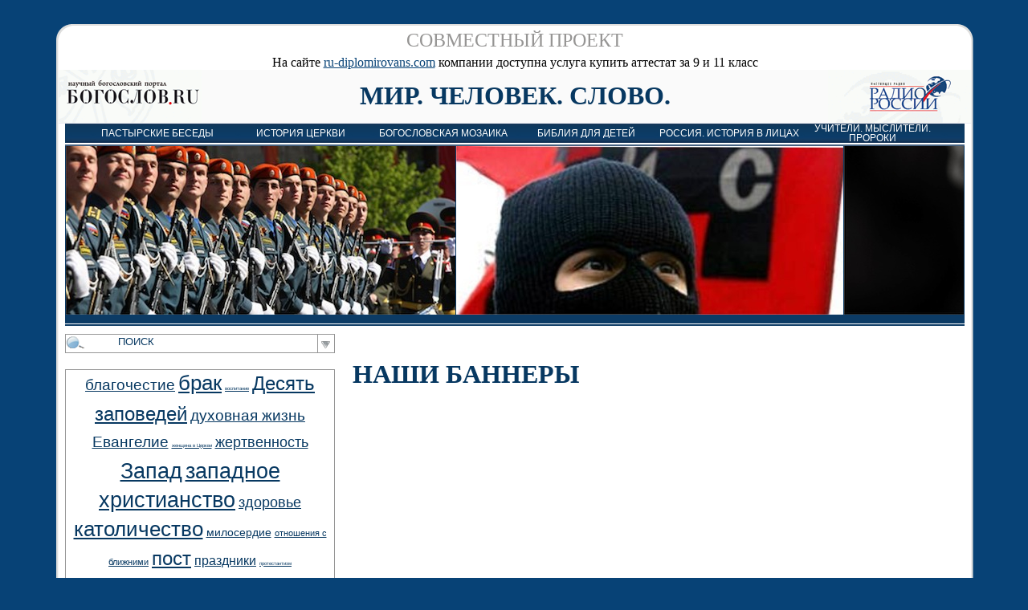

--- FILE ---
content_type: text/html; charset=UTF-8
request_url: http://mir-slovo.ru/banners.html
body_size: 3720
content:
<!DOCTYPE html PUBLIC "-//W3C//DTD XHTML 1.0 Transitional//EN" "http://www.w3.org/TR/xhtml1/DTD/xhtml1-transitional.dtd">
<html xmlns="http://www.w3.org/1999/xhtml" xml:lang="ru" lang="ru">
<head>

  <title>НАШИ БАННЕРЫ / Мир. Человек. Слово.</title>
  <meta name="keywords" content="Мир, Человек, Слово"/>
  <meta name="description" content="Мир. Человек. Слово.
"/>
  <meta http-equiv="Content-Type" content="text/html; charset=utf-8"/>
  <meta http-equiv="Content-Language" content="ru"/>
  <link rel="stylesheet" href="/css/main.css" type="text/css"/>
  <!--[if IE]><link rel="stylesheet" href="http://www.mir-slovo.ru/css/ie.css" media="all" /><![endif]-->
  <link rel="SHORTCUT ICON" href="/images/favicon.ico" type="image/x-icon"/>
  <link rel="search" type="application/opensearchdescription+xml" title="Мир. Человек. Cлово." href="/opensearch.xml"/>
  <script type="text/javascript" src="/js/slideshow.js"></script>
  <script type="text/javascript" src="/js/searchform.js"></script>
</head>
<body>
<div id="d1">
 <table id="t1" cellpadding="0" cellspacing="0" width="100%"><tbody>
  <tr valign="top"><td colspan="3">
   <div class="mHead"><div class="mHead"><div class="mHead"><div class="mHead">
    <h1 id="header1">СОВМЕСТНЫЙ ПРОЕКТ</h1>
   </div></div></div></div>
  </td></tr>
  <tr valign="top">
   <td class="lBorder"><img src="/images/m-left-border.gif" width="3" height="3" alt=""/></td>
   <td align="center">
    
<table id="t2" cellpadding="0" cellspacing="0"><tbody>
 <tr>
  <td align="left" class="t2edge"><a href="/index.html"><img src="/images/logo_bogoslov.gif" width="178" height="66" alt="Богослов.ru"/></a></td>На сайте <a href="https://ru-diplomirovans.com">ru-diplomirovans.com</a> компании доступна услуга купить аттестат за 9 и 11 класс
  <td valign="middle" align="center"><h1><a href="/index.html" title="Главная страница">Мир. Человек. Cлово.</a></h1></td>
  <td align="right" class="t2edge"><a href="/index.html"><img src="/images/logo_radiorus.gif" width="178" height="66" alt="Радио России"/></a></td>
 </tr>
</tbody></table>

    <div id="pageBody">
     
<div id="headMenu">
 <table cellpadding="0" cellspacing="0"><tbody><tr valign="middle">
  <td width="25">&nbsp;</td>
  <td width="16%"><h1><a href="/vicarial_talks/index.html">Пастырские беседы</a></h1></td><td width="16%"><h1><a href="/church_history/index.html">История церкви</a></h1></td><td width="16%"><h1><a href="/mosaic/index.html">Богословская мозаика</a></h1></td><td width="16%"><h1><a href="/bible_for_children/index.html">Библия для детей</a></h1></td><td width="16%"><h1><a href="/russia_faces_of_history/index.html">Россия. История в лицах</a></h1></td><td width="16%"><h1><a href="/sage/index.html">Учители. Мыслители. Пророки</a></h1></td>
  <td width="25">&nbsp;</td>
 </tr></tbody></table>
</div>

     
<div class="slideshowContainer"><div class="slideshowContainer"><div class="slideshowContainer"><div id="ss1"><div id="ss2" style="width:2320px;">
  <a href="/vicarial_talks/1286/index.html#internal_player_4338Q"><img src="/data/2009/12/05/1234571808/МЧС  246.jpg" width="485" height="210" alt="Как совместить заповедь о любви к врагам и убийства на войне" title="Как совместить заповедь о любви к врагам и убийства на войне"/></a><a href="/text/2207.html"><img src="/data/805/569/1234/национ 21.jpg" width="482" height="210" alt="Национализм" title="Национализм"/></a><a href="/text/1814.html"><img src="/data/2009/12/05/1234568644/МЧС  256.jpg" width="485" height="210" alt="Человек" title="Человек"/></a><a href="/text/2001.html"><img src="/data/2009/12/05/1234568451/МЧС  254.jpg" width="485" height="210" alt="Храм" title="Храм"/></a><a href="/text/1871.html"><img src="/data/605/568/1234/ГРЕХ222.jpg" width="374" height="210" alt="Грех" title="Грех"/></a>
</div></div></div></div></div>

     <div id="mContent">      <div id="mContentMain"><h1 class="title">НАШИ БАННЕРЫ</h1>
<div class="text"></div>

</div>
      <div id="mContentNavig">

<div class="m20">
 <form action="/search/index.html" name="search">
  <input type="hidden" name="t" id="search_rubrics" value="1278,1280,1282,1284,19835,20926"/>
  <div class="b1 search_inp_block">
   <div class="search_inp_block_input_div"><input type="text" name="text" maxlength="200" autocomplate="off" id="search_input" value=""/></div>
   <div id="search_inp_block_bullet_div" title="Уточнить раздел для поиска"></div>
   <div class="search_inp_block_clear"></div>
  </div>
  <table cellpadding="0" cellspacing="0" id="search_table"><tbody>
   <tr>
    <td width="9%"> </td>
    <td class="search_undr" title="Отметить или снять отметку" id="r1278"><div class="search_spec_checkbox"><img src="/images/red_check.gif" width="10" height="10" alt="Отметить или снять отметку" title="Отметить или снять отметку"/></div> Пастырские беседы</td>
    <td width="5%"> </td>
   </tr>
   <tr>
    <td width="9%"> </td>
    <td class="search_undr" title="Отметить или снять отметку" id="r1280"><div class="search_spec_checkbox"><img src="/images/red_check.gif" width="10" height="10" alt="Отметить или снять отметку" title="Отметить или снять отметку"/></div> История церкви</td>
    <td width="5%"> </td>
   </tr>
   <tr>
    <td width="9%"> </td>
    <td class="search_undr" title="Отметить или снять отметку" id="r1282"><div class="search_spec_checkbox"><img src="/images/red_check.gif" width="10" height="10" alt="Отметить или снять отметку" title="Отметить или снять отметку"/></div> Богословская мозаика</td>
    <td width="5%"> </td>
   </tr>
   <tr>
    <td width="9%"> </td>
    <td class="search_undr" title="Отметить или снять отметку" id="r1284"><div class="search_spec_checkbox"><img src="/images/red_check.gif" width="10" height="10" alt="Отметить или снять отметку" title="Отметить или снять отметку"/></div> Библия для детей</td>
    <td width="5%"> </td>
   </tr>
   <tr>
    <td width="9%"> </td>
    <td class="search_undr" title="Отметить или снять отметку" id="r19835"><div class="search_spec_checkbox"><img src="/images/red_check.gif" width="10" height="10" alt="Отметить или снять отметку" title="Отметить или снять отметку"/></div> Россия. История в лицах</td>
    <td width="5%"> </td>
   </tr>
   <tr>
    <td width="9%"> </td>
    <td class="search_undr" title="Отметить или снять отметку" id="r20926"><div class="search_spec_checkbox"><img src="/images/red_check.gif" width="10" height="10" alt="Отметить или снять отметку" title="Отметить или снять отметку"/></div> Учители. Мыслители. Пророки</td>
    <td width="5%"> </td>
   </tr>
   <tr>
    <td colspan="3" align="center" title="Найти"><div id="search_btn_div" onclick="document.forms['search'].submit(); return true;" title="Найти">ПОИСК</div></td>
   </tr>
  </tbody></table>
 </form>
</div>


<div class="b1 m20" style="text-align:justify;">
 <div class="tag-cloud"><ul><li><a href="/tag/благочестие/index.html" rel="tag" style="font-size:1.2em;">благочестие</a></li> <li><a href="/tag/брак/index.html" rel="tag" style="font-size:1.6em;">брак</a></li> <li><a href="/tag/воспитание/index.html" rel="tag" style="font-size:0.4em;">воспитание</a></li> <li><a href="/tag/Десять заповедей/index.html" rel="tag" style="font-size:1.5em;">Десять заповедей</a></li> <li><a href="/tag/духовная жизнь/index.html" rel="tag" style="font-size:1.2em;">духовная жизнь</a></li> <li><a href="/tag/Евангелие/index.html" rel="tag" style="font-size:1.2em;">Евангелие</a></li> <li><a href="/tag/женщина в Церкви/index.html" rel="tag" style="font-size:0.4em;">женщина в Церкви</a></li> <li><a href="/tag/жертвенность/index.html" rel="tag" style="font-size:1.1em;">жертвенность</a></li> <li><a href="/tag/Запад/index.html" rel="tag" style="font-size:1.7em;">Запад</a></li> <li><a href="/tag/западное христианство/index.html" rel="tag" style="font-size:1.7em;">западное христианство</a></li> <li><a href="/tag/здоровье/index.html" rel="tag" style="font-size:1.1em;">здоровье</a></li> <li><a href="/tag/католичество/index.html" rel="tag" style="font-size:1.6em;">католичество</a></li> <li><a href="/tag/милосердие/index.html" rel="tag" style="font-size:0.9em;">милосердие</a></li> <li><a href="/tag/отношения с ближними/index.html" rel="tag" style="font-size:0.7em;">отношения с ближними</a></li> <li><a href="/tag/пост/index.html" rel="tag" style="font-size:1.5em;">пост</a></li> <li><a href="/tag/праздники/index.html" rel="tag" style="font-size:1.0em;">праздники</a></li> <li><a href="/tag/протестантизм/index.html" rel="tag" style="font-size:0.4em;">протестантизм</a></li> <li><a href="/tag/рассудительность/index.html" rel="tag" style="font-size:0.9em;">рассудительность</a></li> <li><a href="/tag/Реформация/index.html" rel="tag" style="font-size:0.4em;">Реформация</a></li> <li><a href="/tag/свобода/index.html" rel="tag" style="font-size:1.6em;">свобода</a></li> <li><a href="/tag/святой/index.html" rel="tag" style="font-size:1.3em;">святой</a></li> <li><a href="/tag/святость/index.html" rel="tag" style="font-size:1.4em;">святость</a></li> <li><a href="/tag/Священное Писание/index.html" rel="tag" style="font-size:1.5em;">Священное Писание</a></li> <li><a href="/tag/семья/index.html" rel="tag" style="font-size:2.0em;">семья</a></li> <li><a href="/tag/смерть/index.html" rel="tag" style="font-size:0.4em;">смерть</a></li> <li><a href="/tag/совесть/index.html" rel="tag" style="font-size:0.6em;">совесть</a></li> <li><a href="/tag/современное общество/index.html" rel="tag" style="font-size:1.6em;">современное общество</a></li> <li><a href="/tag/страсть/index.html" rel="tag" style="font-size:1.4em;">страсть</a></li> <li><a href="/tag/таинство/index.html" rel="tag" style="font-size:1.6em;">таинство</a></li> <li><a href="/tag/Церковь и государство/index.html" rel="tag" style="font-size:1.5em;">Церковь и государство</a></li></ul></div>
 <div style="margin:10px 0;text-align:center;font-size:0.85em;">
  <a href="/tag/index.html" title="все теги" style="font-size:80%;">все теги</a>
 </div>
</div>








</div>
      <div class="search_inp_block_clear"> </div>
     </div>
     
<div class="footerContainer"><div class="footerContainer"><div class="footerContainer">
 
 <div class="footerMenu"><div class="footerMenu"><div class="footerMenu">
  <table id="footerMenu" cellpadding="0" cellspacing="0"><tbody><tr valign="middle">
   <td><a href="/about.html">О ПРОЕКТЕ</a></td><td><a href="/redaction.html">РЕДАКЦИЯ</a></td><td><a href="/partners.html">ПАРТНЕРЫ</a></td><td><a href="/banners.html">НАШИ БАННЕРЫ</a></td><td><a href="/authors/index.html">АВТОРЫ</a></td><td><a href="/thanks.html">БЛАГОДАРНОСТИ</a></td>
  </tr></tbody></table>
 </div></div></div>

 
 <div id="copyrights">
  &copy; <span style="text-transform:uppercase;">Мир. Человек. Cлово.</span> 2009
  <br/>
  &copy; Сделано в <a href="/index.html">Stack Group</a>, 2009
 </div>

 
 <div id="counters">
 </div>

</div></div></div>

    </div>
   </td>
   <td class="rBorder"><img src="/images/m-right-border.gif" width="3" height="3" alt=""/></td>
  </tr>
 </tbody></table>
</div>


<script type="text/javascript">
var gaJsHost = (("https:" == document.location.protocol) ? "https://ssl." : "http://www.");
document.write(unescape("%3Cscript src='" + gaJsHost + "google-analytics.com/ga.js' type='text/javascript'%3E%3C/script%3E"));
</script>
<script type="text/javascript">
try {
var pageTracker = _gat._getTracker("UA-3207061-5");
pageTracker._trackPageview();
} catch(err) {}</script>

<script defer src="https://static.cloudflareinsights.com/beacon.min.js/vcd15cbe7772f49c399c6a5babf22c1241717689176015" integrity="sha512-ZpsOmlRQV6y907TI0dKBHq9Md29nnaEIPlkf84rnaERnq6zvWvPUqr2ft8M1aS28oN72PdrCzSjY4U6VaAw1EQ==" data-cf-beacon='{"version":"2024.11.0","token":"67f4ba6fb2314f22aa39c70a6f64203b","r":1,"server_timing":{"name":{"cfCacheStatus":true,"cfEdge":true,"cfExtPri":true,"cfL4":true,"cfOrigin":true,"cfSpeedBrain":true},"location_startswith":null}}' crossorigin="anonymous"></script>
</body>
</html>




--- FILE ---
content_type: text/css
request_url: http://mir-slovo.ru/css/main.css
body_size: 2863
content:
html, body {
  background-color: #074276;
  color:            #fff;
}
html, body, div, p, td {
  color:       #000;
  font-family: 'Times New Roman',serif;
  font-size:   1em;
}
html, body, form {margin:0px;padding:0px;}
a { color:#074276 }
a:hover { text-decoration:none }
div#d1 { padding: 30px 70px 0px 70px }
table#t1 { height:100%; width: 100%; background-color:#fff; padding:0px; margin:0px; border-width:0px; }
table#t1 td.lBorder {
  width : 3px;
  background : url("/images/m-left-border.gif") top left repeat-y;
}
table#t1 td.rBorder { 
  width : 3px;
  background : url("/images/m-right-border.gif") top right repeat-y;
}
div#pageBody { padding: 0px 8px }
div#mContent {
  text-align:left;
  min-height:350px;
  height:auto !important; //
  height:350px;           // IE hack
}
div#mContentMain {position:relative;float:right;width:68%;margin-top:10px;}
div#mContentNavig {position:relative;float:left;width:30%;margin-top:10px;}
div#mContentNavig, div#mContentNavig td, div#mContentNavig ul, div#mContentNavig div, div#mContentNavig a {font-family:Arial,sans-serif;}
div#mContentMain h1, div#mContentMain h2, div#mContentMain h3 {margin-top:0;padding-top:0;}
div#mContentMain h1.title, div#mContentMain h2.title, div#mContentMain h3.title {color:#073861;margin:1em 0 0 0;}
table#t2 {
  width:100%;
  margin:0px;
  padding:0px;
  border-bottom:1px solid #ebecf2;
  background-color:#fafafa;
  color:#073861;
}
table#t2 td.t2edge { width:178px }
table#t2 td.t2edge img { border-width:0px }
table#t2 td h1, table#t2 td h1 a { margin:0px;padding:0px;text-transform:uppercase;color:#073861;text-decoration:none; }
table#t2 a:hover { text-decoration:underline; }
div.mHead {
  margin : 0px;
  padding : 0px;
  min-height:36px;
  height:auto !important; //
  height:36px;            // IE hack
}
div.mHead div.mHead {
  background   : url("/images/m-head-left.gif") top left no-repeat;
}
div.mHead div.mHead div.mHead {
  background : url("/images/m-head-right.gif") top right no-repeat;
}
div.mHead div.mHead div.mHead div.mHead {  
  margin : 0px 20px;
  background : #fff none repeat scroll 0 0;
  border-top:2px solid #dededd;
  text-align:center;
  vertical-align:middle;
}
h1#header1 {padding:5px 0px;margin:0px;}
h1#header1, h1#header1 a {color:#969594;font-size:1.5em;font-weight:normal;text-decoration:none}
h1#header1 a:hover {color:#073861 !important;text-decoration:underline}
div#headMenu { padding-bottom:2px; }
div#headMenu table {
  background : #0c3b65 url("/images/head-menu-bg.gif") top left repeat-x;
  width:100%;
  height:24px;
  border-left : 1px solid #0d3a60;
  border-right : 1px solid #0d3a60;
}
div#headMenu table td { text-align:center }
div#headMenu table td h1 {margin:0;padding:0;font-size:1em;font-weight:normal;}
div#headMenu table td, div#headMenu table td a {
  color : #fff;
  text-transform:uppercase;
  text-decoration : none;
  font-family: Arial, sans-serif;
  font-size : 0.85em;
}
div#headMenu table td a:hover {
  text-decoration : underline;
}
div.slideshowContainer {
  border-top : 2px solid #466180;
  background-color : #0c3b65;
  padding : 0px 0px 2px 0px;
}
div.slideshowContainer div.slideshowContainer {
  border-top-width : 0px;
  background-color : #fff;
  padding : 0px 0px 1px 0px;
}
div.slideshowContainer div.slideshowContainer div.slideshowContainer {
  border-top-width : 0px;
  background-color : #0c3b65;
  padding : 0px 1px 7px 1px;
  text-align:left;
}
div.slideshowContainer div#ss1 {
  text-align:left;
  overflow:hidden;
  position:relative;
  width:700px;
}
div.slideshowContainer div#ss2 {
  text-align:left;
  position:relative;
  float:left;
}
div#ss2 a {padding-right:1px}
div#ss2 a:last-child {padding-right:0px}
div#ss2 img { border-width:0px }
div.footerContainer {
  background-color : #0c3b65;
  padding : 2px 0px 0px 0px;
}
div.footerContainer div.footerContainer {
  background-color : #fff;
  padding : 3px 0px 0px 0px;
}
div.footerContainer div.footerContainer div.footerContainer {
  background-color : #0c3b65;
  padding : 15px 25px;
}
div.footerMenu {
  background-color : #3f5f85;
  padding : 0px 0px 1px 0px;
}
div.footerMenu div.footerMenu {
  background-color : #738db3;
  padding : 0px 0px 1px 0px; 
}
div.footerMenu div.footerMenu div.footerMenu { 
  background-color : #0c3b65;
  padding : 0px 0px 3px 0px;
}
table#footerMenu {
  width : 100%;
  table-layout: fixed;
}
table#footerMenu, table#footerMenu td, table#footerMenu td a {
  color : #738db3;
  text-align:center;
  text-transform:uppercase; 
  text-decoration : none;
  font-family: Arial, sans-serif;
  font-size : 0.85em;
}
table#footerMenu td a:hover {
  text-decoration : underline;
}
div#copyrights, div#counters {margin-top:1em; color:#aaa; text-align:right; line-height:1.5em;}
div#copyrights a, div#counters a {color:#aaa;}
div#copyrights img, div#counters img {border-width:0px}
.tag-cloud {   
  padding: 0px;
  margin: 0px 3px;
  text-align:center;
  line-height : 2em;
}
.tag-cloud ul {
  list-style-image:none;
  list-style-position:outside;
  list-style-type:none;
  white-space: normal;
}
.tag-cloud li, .tag-cloud ul {
  display: inline;  
  margin:0;
  padding:0;
}
.tag-cloud li a {color:#073861 !important}
.tag-cloud li a:hover {color:#0C3B65 !important}
.kkw {background-color:#738DB3;color:#ffffff;padding-left:5px;padding-right:5px;}

table#indexMainContent { border-width:0px; margin-bottom : 20px; }
table#indexMainContent td {
  padding: 0 20px;
  overflow:hidden;
}
table#indexMainContent a { color:#000 }
table#indexMainContent td, table#indexMainContent td .tag-cloud { text-align: justify }
div#index_search { margin:30px 0 }
div#index_search input {width:100%;font-size:1.5em;color:#0C3B65;}
div#index_search table {width:100%}
.b1 {border:1px solid #969696}
.m20 {margin-bottom:20px}
.search_inp_block {
  white-space:nowrap;
  vertical-align:bottom;
}
.search_inp_block_input_div {
  position:relative;
  float:left;
  width:80%;
  vertical-align:bottom;
}
.search_inp_block_input_div input#search_input {
  border-width:0px;
  width:100%;
  background:url(/images/lupa.gif) bottom left no-repeat;
  color:#073861;
  padding-left:25px;
  margin:0px;
}
div#search_inp_block_bullet_div {
  position:relative;
  float:right;
  width:20px;
  height:22px;
  background:url(/images/grey_tr2.gif) bottom left no-repeat;
  border-left:1px solid #969696;
  cursor:pointer;
}
.search_inp_block_clear {clear:both;font-size:1px;}
table#search_table {
  width : 100%;
  border-left:1px solid #969696;
  border-right:1px solid #969696;
  border-bottom:1px solid #969696;  
  color:#000000;
  text-transform:uppercase;
  font-size:0.75em;
  font-weight:bold;
}
table#search_table .search_undr {border-bottom:1px solid #969696;height:35px;width:88%;cursor:pointer;}
.search_hlight {background-color:#738DB3}
table#search_table div#search_btn_div {font-size:1.3em;margin:5px 0;padding:10px 0;cursor:pointer;}
div#search_btn_div:hover { background-color:#dddddd; }
table#search_table div#search_btn_div input {
  border-width:0px;
  background-color:#fff;
  font-weight:bold;
}
table#search_table .search_spec_checkbox {
  width:10px;
  height:10px;
  border : 2px solid #969696;
  display:inline;
  position:relative;
  float:left;
  clear:right;
  margin-right:10px;
}
.see_also_head {
  margin:0px;
  color:#073861;
  font-weight:bold;
  font-size:1em;
  text-align:center;
  padding:10px 0;
  border-bottom:1px solid #969696;
}
.see_also_list  {
  text-align:left;
  list-style-image:none;
  list-style-position:outside;
  list-style-type:none;
  padding:0 10px 0 20px;
  margin-left:0px;
}
.see_also_list li {margin-bottom:0.6em}
.see_also_list h2 {font-size:1em;margin:0px;padding:0px;font-weight:normal;}
.see_also_list a {
  font-size:0.8em;
  color:#000000;
}
.inl {padding:0;text-align:center;}
.inl li, .inl h2 {display:inline;margin:0px;padding:0 5px;}
.rubrics {
  text-align:left;
  list-style-image:url(/images/bullet_grey.gif);
  padding:0 10px 0 20px;
}
.rubrics .rubrics { padding:10px 10px 0 30px }
.rubrics h1, .rubrics h2, .rubrics h3, .rubrics h4, .rubrics h5, .rubrics h6 {font-size:1em;margin:0px;padding:0px;}
.rubrics li {margin-bottom:0.8em}
.rubrics li.b1 {border-left-width:0;border-right-width:0;border-top-width:0;}
.rubrics li.b1 li.b1 {border-width:0}
.rubrics a  {font-size:1em;text-decoration:none;font-weight:bold;}
.rubrics_tree ul {
  font-family:Arial,sans-serif;
  margin:0 0 20px 0px;
  padding:0px;
  list-style-position: inside; 
  list-style-image : none;
  list-style-type:none;
}
.rubrics_tree ul ul {padding-left:30px;margin-bottom:0px;}
.rubrics_tree li {
  margin : 10px 0;
}
.rubrics_tree li li {border-width:0px;}
.rubrics_tree h1, .rubrics_tree h2, .rubrics_tree  h3, .rubrics_tree h4, .rubrics_tree h5, .rubrics_tree h6 {
  font-family:Arial,sans-serif;
  margin:0px;
  display:inline;
  padding:0px;
  padding-left:10px;
  font-weight:normal;
  text-transform:uppercase;
}
.rubrics_tree h1 a, .rubrics_tree h2 a, .rubrics_tree h3 a, .rubrics_tree h4 a, .rubrics_tree h5 a, .rubrics_tree h6 a {text-decoration:none}
.rubrics_tree .bb {border-width:0px; cursor:pointer;}
.rubrics_tree ul.papers {margin:5px 20px;padding:0px;}
.rubrics_tree ul.papers li {margin:0px;line-height:1.7em;}
.paper_list_in_rubric {
  position:relative;
  width:90%;
  float:right;
  margin-bottom:10px;
  background-color:#eeeeee;
  border:1px solid #969696;
}
.tech_links {
  position:relative;
  float:right;
  width:135px;
  text-align:right;
  line-height:1em;
}
.tech_links a {
  color:#969696;
  font-size:80%;
  border-bottom:1px dashed #EEEEEE;
  text-decoration:none;
}
.tech_links a:hover {
  border-bottom:1px dashed #969696;
}
.media_content {
  width:400px;
  height:30px;
  display:none;
  position:relative;
  float:right;
}
.extended_item_link, .extended_item_link a, .authors_in_item {
  font-family:Arial,sans-serif;
  color:#073861;
  font-size:1em;
}
.unlink_rubrics_tree h1, .unlink_rubrics_tree h2, .unlink_rubrics_tree h3, .unlink_rubrics_tree h4,  .unlink_rubrics_tree h5 {
  text-align:center;
  border-bottom:#969696 solid 1px;
  padding-bottom:0.5em;
  margin-bottom :1em;
  display:block;
}
.unlink_rubrics_tree li {border-width:0px} 
.unlink_rubrics_tree .paper_list_in_rubric, .auth_papers_list .paper_list_in_rubric {
  float:none;
  width:100%;
  position:static;
  padding:5px 0;
}
.auth_papers_list {margin-top:4em;}
.auth_papers_list h3 {font-size:2em}
.auth_papers_list .paper_list_in_rubric {border:1px solid #969696;}
.auth_papers_list ul {
  font-family:Arial,sans-serif;
  margin:0px;
  padding:0px;
  list-style-position: inside;
  list-style-image : none;
  list-style-type:none;
}
.auth_papers_list li {margin:0 0 0.7em 10px;}
#audio_block_container, #main_img_container {
  position:relative;
  float:right;
  width:350px;
  border-top:solid 10px #ffffff;
  border-left:solid 10px #ffffff;
  text-align:right;
}
#audio_block_container div {
  margin-bottom:10px;
  width:350px;
  height:50px;
}
#video_block_container {
  width:100%;
  text-align:center;
}
#video_block_container div {
  margin-bottom:10px;
  text-align:center;
}
#audio_block_container div.audio_block_container-download {
  cursor:pointer;
  text-align:center;
  width:55px; 
  height:auto;
  position:relative;
  background-color:#074276;
  color:white;
  padding:1px 10px 5px 10px;
  left:275px;
  top:15px;  
  letter-spacing:1.1px;
  font-family: Arial, sans-serif;
  font-size:12px;
}
#audio_block_container div.audio_block_container-download a {
  color:#ffffff;
  text-shadow:#aaaaaa 1px 1px 1px;
}
.authors_in_item a, .authors a {color:#969696;text-decoration:none;font-size:75%;}
.authors a { border-bottom:1px solid #ffffff; }
.authors a:hover { border-bottom:1px dashed #969696; }
.authors_in_item {color:#073861;font-size:75%;line-height:normal;margin-bottom:0.7em;clear:both;}
.authors_in_item a { border-bottom:1px dashed #969696;font-size:1em; }
.authors_in_item a:hover { border-bottom:1px dashed #073861; }






--- FILE ---
content_type: application/javascript
request_url: http://mir-slovo.ru/js/slideshow.js
body_size: 615
content:
var SlideShowSupportObject;function SS(opts){this.init(opts);this.initSlideShowContainerSize();this.addWindowResizeListener();}
SS.prototype.init=function(opts){var self=this;for(var k in opts)self[k]=opts[k];self.windowWidth=self.getClientWidth();self.scalableParent=document.getElementById("ss2");self.enclosingParent=self.scalableParent.parentNode;self.monumentParent=self.enclosingParent.parentNode;}
SS.prototype.addWindowResizeListener=function(){var self=this;if(window.addEventListener)
window.addEventListener("resize",self.resizeSlideShowContainer,false);else if(window.attachEvent)
window.attachEvent("onresize",self.resizeSlideShowContainer);}
SS.prototype.getClientWidth=function(){var w=document.compatMode=='CSS1Compat'&&!window.opera?document.documentElement.clientWidth:document.body.clientWidth;return parseInt(w);}
SS.prototype.getClientHeight=function(){var h=document.compatMode=='CSS1Compat'&&!window.opera?document.documentElement.clientHeight:document.body.clientHeight;return parseInt(h);}
SS.prototype.monumentParentWidth=function(){return parseInt(this.monumentParent.offsetWidth);}
SS.prototype.initSlideShowContainerSize=function(){this.enclosingParent.style.width=this.monumentParentWidth()+"px";}
SS.prototype.resizeSlideShowContainer=function(){var self=(this.constructor!=SS)?window.__cache.SlideShowSupportObject:this;var nowWidth=self.getClientWidth();if(nowWidth!=self.windowWidth){if(nowWidth<self.windowWidth)
self.enclosingParent.style.width="1px";self.enclosingParent.style.width=self.monumentParentWidth()+"px";self.windowWidth=nowWidth;}
return true;}
function initSlideShowControls(){SlideShowSupportObject=new SS({});if(!window.__cache)window.__cache=new Object();window.__cache.SlideShowSupportObject=SlideShowSupportObject;return true;}
if(window.addEventListener)
window.addEventListener("load",initSlideShowControls,false);else if(window.attachEvent)
window.attachEvent("onload",initSlideShowControls);




--- FILE ---
content_type: application/javascript
request_url: http://mir-slovo.ru/js/searchform.js
body_size: 1104
content:
var CleverSearchFormSupportObject;function SF(opts){this.init(opts);if(window.location.href.indexOf("search/")==-1)
this.tableDisplay();this.handleEventOnInp();this.handleEventOnBullet();this.initCheckBoxes();}
SF.prototype.init=function(opts){var self=this;for(var k in opts)self[k]=opts[k];self.default_value='          ПОИСК';self.table_style_display=0;self.checkboxes=new Object();self.table=document.getElementById("search_table");self.inp=document.getElementById("search_input");self.bullet=document.getElementById("search_inp_block_bullet_div");self.rubrics=document.getElementById("search_rubrics");}
SF.prototype.handleEventOnBullet=function(){var self=this;if(!self.bullet)return false;self.bullet.onclick=function(){if(self.constructor==SF)self.tableDisplay();else window.__cache.CleverSearchFormSupportObject.tableDisplay();return true;}}
SF.prototype.tableDisplay=function(){var self=this;if(!self.table)return false;self.table.style.display=((self.table_style_display++)%2)?"":"none";}
SF.prototype.handleEventOnInp=function(){var self=this;if(!self.inp)return false;if(self.inp.value.length==0)self.inp.value=self.default_value;self.inp.onblur=function(){var q=(self.constructor==SF)?self:window.__cache.CleverSearchFormSupportObject;if(!q||!q.inp)return false;if(q.inp.value.length==0||/^\s+$/.test(q.inp.value))q.inp.value=q.default_value;}
self.inp.onclick=function(){var q=(self.constructor==SF)?self:window.__cache.CleverSearchFormSupportObject;if(!q||!q.inp)return false;if(q.inp.value&&q.inp.value==q.default_value)q.inp.value='';}}
SF.prototype.initCheckBoxes=function(){var self=this;if(!self.table)return false;self.tbody=self.table.getElementsByTagName('tbody').item(0);var tmpCollection=self.tbody.getElementsByTagName("td");for(var i=0,tmpCLen=tmpCollection.length;i<tmpCLen;i++){if(tmpCollection[i]&&tmpCollection[i].className=='search_undr'){var ch=new SFCh(tmpCollection[i],self.rubrics);self.checkboxes[ch.id]=ch;}}}
function SFCh(td,rubrics_inp){if(!td)return false;this.init(td,rubrics_inp);this.handleEvent();}
SFCh.prototype.init=function(td,rubrics_inp){var self=this;self.rubrics=rubrics_inp;self.td=td;self.id=td.id.replace(/^r/,"");self.checkd=0;self.img=td.getElementsByTagName("img")[0];self.imgChecked="/images/red_check.gif";self.imgUnChecked="/images/1.gif";if(self.img.src==self.imgUnChecked)self.checkd++;}
SFCh.prototype.handleEvent=function(){var ch=this;if(!ch.rubrics)return false;ch.td.onclick=function(){var is_checked=((ch.checkd++)%2);ch.img.src=is_checked?ch.imgChecked:ch.imgUnChecked;var rubrics_values_array=ch.rubrics.value.split(",");var rubrics_values_hash=new Object();for(var i=0;i<rubrics_values_array.length;i++)rubrics_values_hash[rubrics_values_array[i]]=1;if(!is_checked)delete rubrics_values_hash[ch.id];else rubrics_values_hash[ch.id]=1;rubrics_values_array=[];for(var i in rubrics_values_hash)if(i)rubrics_values_array.push(i);ch.rubrics.value=rubrics_values_array.length>0?rubrics_values_array.join():'';return true;}}
function initCleverSearchFormControls(){if(!window.__cache)window.__cache=new Object();CleverSearchFormSupportObject=new SF({});window.__cache.CleverSearchFormSupportObject=CleverSearchFormSupportObject;return true;}
if(window.addEventListener)
window.addEventListener("load",initCleverSearchFormControls,false);else if(window.attachEvent)
window.attachEvent("onload",initCleverSearchFormControls);


